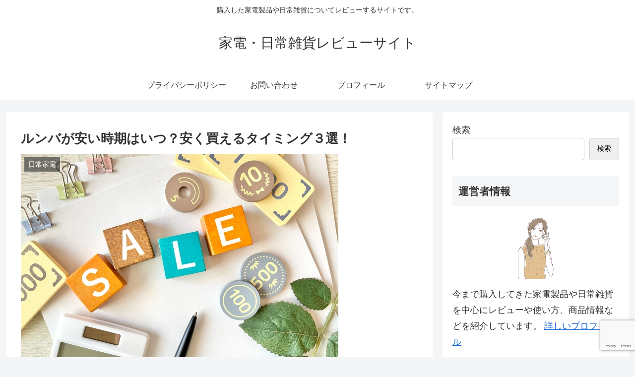

--- FILE ---
content_type: text/html; charset=utf-8
request_url: https://www.google.com/recaptcha/api2/anchor?ar=1&k=6Lc9HsIdAAAAACShKf59tmYpaMV-gUm1a2V8f6F9&co=aHR0cHM6Ly93b29uaG90ZWxyb3R0ZXJkYW0uY29tOjQ0Mw..&hl=en&v=PoyoqOPhxBO7pBk68S4YbpHZ&size=invisible&anchor-ms=20000&execute-ms=30000&cb=e9q9kfh4eumj
body_size: 48799
content:
<!DOCTYPE HTML><html dir="ltr" lang="en"><head><meta http-equiv="Content-Type" content="text/html; charset=UTF-8">
<meta http-equiv="X-UA-Compatible" content="IE=edge">
<title>reCAPTCHA</title>
<style type="text/css">
/* cyrillic-ext */
@font-face {
  font-family: 'Roboto';
  font-style: normal;
  font-weight: 400;
  font-stretch: 100%;
  src: url(//fonts.gstatic.com/s/roboto/v48/KFO7CnqEu92Fr1ME7kSn66aGLdTylUAMa3GUBHMdazTgWw.woff2) format('woff2');
  unicode-range: U+0460-052F, U+1C80-1C8A, U+20B4, U+2DE0-2DFF, U+A640-A69F, U+FE2E-FE2F;
}
/* cyrillic */
@font-face {
  font-family: 'Roboto';
  font-style: normal;
  font-weight: 400;
  font-stretch: 100%;
  src: url(//fonts.gstatic.com/s/roboto/v48/KFO7CnqEu92Fr1ME7kSn66aGLdTylUAMa3iUBHMdazTgWw.woff2) format('woff2');
  unicode-range: U+0301, U+0400-045F, U+0490-0491, U+04B0-04B1, U+2116;
}
/* greek-ext */
@font-face {
  font-family: 'Roboto';
  font-style: normal;
  font-weight: 400;
  font-stretch: 100%;
  src: url(//fonts.gstatic.com/s/roboto/v48/KFO7CnqEu92Fr1ME7kSn66aGLdTylUAMa3CUBHMdazTgWw.woff2) format('woff2');
  unicode-range: U+1F00-1FFF;
}
/* greek */
@font-face {
  font-family: 'Roboto';
  font-style: normal;
  font-weight: 400;
  font-stretch: 100%;
  src: url(//fonts.gstatic.com/s/roboto/v48/KFO7CnqEu92Fr1ME7kSn66aGLdTylUAMa3-UBHMdazTgWw.woff2) format('woff2');
  unicode-range: U+0370-0377, U+037A-037F, U+0384-038A, U+038C, U+038E-03A1, U+03A3-03FF;
}
/* math */
@font-face {
  font-family: 'Roboto';
  font-style: normal;
  font-weight: 400;
  font-stretch: 100%;
  src: url(//fonts.gstatic.com/s/roboto/v48/KFO7CnqEu92Fr1ME7kSn66aGLdTylUAMawCUBHMdazTgWw.woff2) format('woff2');
  unicode-range: U+0302-0303, U+0305, U+0307-0308, U+0310, U+0312, U+0315, U+031A, U+0326-0327, U+032C, U+032F-0330, U+0332-0333, U+0338, U+033A, U+0346, U+034D, U+0391-03A1, U+03A3-03A9, U+03B1-03C9, U+03D1, U+03D5-03D6, U+03F0-03F1, U+03F4-03F5, U+2016-2017, U+2034-2038, U+203C, U+2040, U+2043, U+2047, U+2050, U+2057, U+205F, U+2070-2071, U+2074-208E, U+2090-209C, U+20D0-20DC, U+20E1, U+20E5-20EF, U+2100-2112, U+2114-2115, U+2117-2121, U+2123-214F, U+2190, U+2192, U+2194-21AE, U+21B0-21E5, U+21F1-21F2, U+21F4-2211, U+2213-2214, U+2216-22FF, U+2308-230B, U+2310, U+2319, U+231C-2321, U+2336-237A, U+237C, U+2395, U+239B-23B7, U+23D0, U+23DC-23E1, U+2474-2475, U+25AF, U+25B3, U+25B7, U+25BD, U+25C1, U+25CA, U+25CC, U+25FB, U+266D-266F, U+27C0-27FF, U+2900-2AFF, U+2B0E-2B11, U+2B30-2B4C, U+2BFE, U+3030, U+FF5B, U+FF5D, U+1D400-1D7FF, U+1EE00-1EEFF;
}
/* symbols */
@font-face {
  font-family: 'Roboto';
  font-style: normal;
  font-weight: 400;
  font-stretch: 100%;
  src: url(//fonts.gstatic.com/s/roboto/v48/KFO7CnqEu92Fr1ME7kSn66aGLdTylUAMaxKUBHMdazTgWw.woff2) format('woff2');
  unicode-range: U+0001-000C, U+000E-001F, U+007F-009F, U+20DD-20E0, U+20E2-20E4, U+2150-218F, U+2190, U+2192, U+2194-2199, U+21AF, U+21E6-21F0, U+21F3, U+2218-2219, U+2299, U+22C4-22C6, U+2300-243F, U+2440-244A, U+2460-24FF, U+25A0-27BF, U+2800-28FF, U+2921-2922, U+2981, U+29BF, U+29EB, U+2B00-2BFF, U+4DC0-4DFF, U+FFF9-FFFB, U+10140-1018E, U+10190-1019C, U+101A0, U+101D0-101FD, U+102E0-102FB, U+10E60-10E7E, U+1D2C0-1D2D3, U+1D2E0-1D37F, U+1F000-1F0FF, U+1F100-1F1AD, U+1F1E6-1F1FF, U+1F30D-1F30F, U+1F315, U+1F31C, U+1F31E, U+1F320-1F32C, U+1F336, U+1F378, U+1F37D, U+1F382, U+1F393-1F39F, U+1F3A7-1F3A8, U+1F3AC-1F3AF, U+1F3C2, U+1F3C4-1F3C6, U+1F3CA-1F3CE, U+1F3D4-1F3E0, U+1F3ED, U+1F3F1-1F3F3, U+1F3F5-1F3F7, U+1F408, U+1F415, U+1F41F, U+1F426, U+1F43F, U+1F441-1F442, U+1F444, U+1F446-1F449, U+1F44C-1F44E, U+1F453, U+1F46A, U+1F47D, U+1F4A3, U+1F4B0, U+1F4B3, U+1F4B9, U+1F4BB, U+1F4BF, U+1F4C8-1F4CB, U+1F4D6, U+1F4DA, U+1F4DF, U+1F4E3-1F4E6, U+1F4EA-1F4ED, U+1F4F7, U+1F4F9-1F4FB, U+1F4FD-1F4FE, U+1F503, U+1F507-1F50B, U+1F50D, U+1F512-1F513, U+1F53E-1F54A, U+1F54F-1F5FA, U+1F610, U+1F650-1F67F, U+1F687, U+1F68D, U+1F691, U+1F694, U+1F698, U+1F6AD, U+1F6B2, U+1F6B9-1F6BA, U+1F6BC, U+1F6C6-1F6CF, U+1F6D3-1F6D7, U+1F6E0-1F6EA, U+1F6F0-1F6F3, U+1F6F7-1F6FC, U+1F700-1F7FF, U+1F800-1F80B, U+1F810-1F847, U+1F850-1F859, U+1F860-1F887, U+1F890-1F8AD, U+1F8B0-1F8BB, U+1F8C0-1F8C1, U+1F900-1F90B, U+1F93B, U+1F946, U+1F984, U+1F996, U+1F9E9, U+1FA00-1FA6F, U+1FA70-1FA7C, U+1FA80-1FA89, U+1FA8F-1FAC6, U+1FACE-1FADC, U+1FADF-1FAE9, U+1FAF0-1FAF8, U+1FB00-1FBFF;
}
/* vietnamese */
@font-face {
  font-family: 'Roboto';
  font-style: normal;
  font-weight: 400;
  font-stretch: 100%;
  src: url(//fonts.gstatic.com/s/roboto/v48/KFO7CnqEu92Fr1ME7kSn66aGLdTylUAMa3OUBHMdazTgWw.woff2) format('woff2');
  unicode-range: U+0102-0103, U+0110-0111, U+0128-0129, U+0168-0169, U+01A0-01A1, U+01AF-01B0, U+0300-0301, U+0303-0304, U+0308-0309, U+0323, U+0329, U+1EA0-1EF9, U+20AB;
}
/* latin-ext */
@font-face {
  font-family: 'Roboto';
  font-style: normal;
  font-weight: 400;
  font-stretch: 100%;
  src: url(//fonts.gstatic.com/s/roboto/v48/KFO7CnqEu92Fr1ME7kSn66aGLdTylUAMa3KUBHMdazTgWw.woff2) format('woff2');
  unicode-range: U+0100-02BA, U+02BD-02C5, U+02C7-02CC, U+02CE-02D7, U+02DD-02FF, U+0304, U+0308, U+0329, U+1D00-1DBF, U+1E00-1E9F, U+1EF2-1EFF, U+2020, U+20A0-20AB, U+20AD-20C0, U+2113, U+2C60-2C7F, U+A720-A7FF;
}
/* latin */
@font-face {
  font-family: 'Roboto';
  font-style: normal;
  font-weight: 400;
  font-stretch: 100%;
  src: url(//fonts.gstatic.com/s/roboto/v48/KFO7CnqEu92Fr1ME7kSn66aGLdTylUAMa3yUBHMdazQ.woff2) format('woff2');
  unicode-range: U+0000-00FF, U+0131, U+0152-0153, U+02BB-02BC, U+02C6, U+02DA, U+02DC, U+0304, U+0308, U+0329, U+2000-206F, U+20AC, U+2122, U+2191, U+2193, U+2212, U+2215, U+FEFF, U+FFFD;
}
/* cyrillic-ext */
@font-face {
  font-family: 'Roboto';
  font-style: normal;
  font-weight: 500;
  font-stretch: 100%;
  src: url(//fonts.gstatic.com/s/roboto/v48/KFO7CnqEu92Fr1ME7kSn66aGLdTylUAMa3GUBHMdazTgWw.woff2) format('woff2');
  unicode-range: U+0460-052F, U+1C80-1C8A, U+20B4, U+2DE0-2DFF, U+A640-A69F, U+FE2E-FE2F;
}
/* cyrillic */
@font-face {
  font-family: 'Roboto';
  font-style: normal;
  font-weight: 500;
  font-stretch: 100%;
  src: url(//fonts.gstatic.com/s/roboto/v48/KFO7CnqEu92Fr1ME7kSn66aGLdTylUAMa3iUBHMdazTgWw.woff2) format('woff2');
  unicode-range: U+0301, U+0400-045F, U+0490-0491, U+04B0-04B1, U+2116;
}
/* greek-ext */
@font-face {
  font-family: 'Roboto';
  font-style: normal;
  font-weight: 500;
  font-stretch: 100%;
  src: url(//fonts.gstatic.com/s/roboto/v48/KFO7CnqEu92Fr1ME7kSn66aGLdTylUAMa3CUBHMdazTgWw.woff2) format('woff2');
  unicode-range: U+1F00-1FFF;
}
/* greek */
@font-face {
  font-family: 'Roboto';
  font-style: normal;
  font-weight: 500;
  font-stretch: 100%;
  src: url(//fonts.gstatic.com/s/roboto/v48/KFO7CnqEu92Fr1ME7kSn66aGLdTylUAMa3-UBHMdazTgWw.woff2) format('woff2');
  unicode-range: U+0370-0377, U+037A-037F, U+0384-038A, U+038C, U+038E-03A1, U+03A3-03FF;
}
/* math */
@font-face {
  font-family: 'Roboto';
  font-style: normal;
  font-weight: 500;
  font-stretch: 100%;
  src: url(//fonts.gstatic.com/s/roboto/v48/KFO7CnqEu92Fr1ME7kSn66aGLdTylUAMawCUBHMdazTgWw.woff2) format('woff2');
  unicode-range: U+0302-0303, U+0305, U+0307-0308, U+0310, U+0312, U+0315, U+031A, U+0326-0327, U+032C, U+032F-0330, U+0332-0333, U+0338, U+033A, U+0346, U+034D, U+0391-03A1, U+03A3-03A9, U+03B1-03C9, U+03D1, U+03D5-03D6, U+03F0-03F1, U+03F4-03F5, U+2016-2017, U+2034-2038, U+203C, U+2040, U+2043, U+2047, U+2050, U+2057, U+205F, U+2070-2071, U+2074-208E, U+2090-209C, U+20D0-20DC, U+20E1, U+20E5-20EF, U+2100-2112, U+2114-2115, U+2117-2121, U+2123-214F, U+2190, U+2192, U+2194-21AE, U+21B0-21E5, U+21F1-21F2, U+21F4-2211, U+2213-2214, U+2216-22FF, U+2308-230B, U+2310, U+2319, U+231C-2321, U+2336-237A, U+237C, U+2395, U+239B-23B7, U+23D0, U+23DC-23E1, U+2474-2475, U+25AF, U+25B3, U+25B7, U+25BD, U+25C1, U+25CA, U+25CC, U+25FB, U+266D-266F, U+27C0-27FF, U+2900-2AFF, U+2B0E-2B11, U+2B30-2B4C, U+2BFE, U+3030, U+FF5B, U+FF5D, U+1D400-1D7FF, U+1EE00-1EEFF;
}
/* symbols */
@font-face {
  font-family: 'Roboto';
  font-style: normal;
  font-weight: 500;
  font-stretch: 100%;
  src: url(//fonts.gstatic.com/s/roboto/v48/KFO7CnqEu92Fr1ME7kSn66aGLdTylUAMaxKUBHMdazTgWw.woff2) format('woff2');
  unicode-range: U+0001-000C, U+000E-001F, U+007F-009F, U+20DD-20E0, U+20E2-20E4, U+2150-218F, U+2190, U+2192, U+2194-2199, U+21AF, U+21E6-21F0, U+21F3, U+2218-2219, U+2299, U+22C4-22C6, U+2300-243F, U+2440-244A, U+2460-24FF, U+25A0-27BF, U+2800-28FF, U+2921-2922, U+2981, U+29BF, U+29EB, U+2B00-2BFF, U+4DC0-4DFF, U+FFF9-FFFB, U+10140-1018E, U+10190-1019C, U+101A0, U+101D0-101FD, U+102E0-102FB, U+10E60-10E7E, U+1D2C0-1D2D3, U+1D2E0-1D37F, U+1F000-1F0FF, U+1F100-1F1AD, U+1F1E6-1F1FF, U+1F30D-1F30F, U+1F315, U+1F31C, U+1F31E, U+1F320-1F32C, U+1F336, U+1F378, U+1F37D, U+1F382, U+1F393-1F39F, U+1F3A7-1F3A8, U+1F3AC-1F3AF, U+1F3C2, U+1F3C4-1F3C6, U+1F3CA-1F3CE, U+1F3D4-1F3E0, U+1F3ED, U+1F3F1-1F3F3, U+1F3F5-1F3F7, U+1F408, U+1F415, U+1F41F, U+1F426, U+1F43F, U+1F441-1F442, U+1F444, U+1F446-1F449, U+1F44C-1F44E, U+1F453, U+1F46A, U+1F47D, U+1F4A3, U+1F4B0, U+1F4B3, U+1F4B9, U+1F4BB, U+1F4BF, U+1F4C8-1F4CB, U+1F4D6, U+1F4DA, U+1F4DF, U+1F4E3-1F4E6, U+1F4EA-1F4ED, U+1F4F7, U+1F4F9-1F4FB, U+1F4FD-1F4FE, U+1F503, U+1F507-1F50B, U+1F50D, U+1F512-1F513, U+1F53E-1F54A, U+1F54F-1F5FA, U+1F610, U+1F650-1F67F, U+1F687, U+1F68D, U+1F691, U+1F694, U+1F698, U+1F6AD, U+1F6B2, U+1F6B9-1F6BA, U+1F6BC, U+1F6C6-1F6CF, U+1F6D3-1F6D7, U+1F6E0-1F6EA, U+1F6F0-1F6F3, U+1F6F7-1F6FC, U+1F700-1F7FF, U+1F800-1F80B, U+1F810-1F847, U+1F850-1F859, U+1F860-1F887, U+1F890-1F8AD, U+1F8B0-1F8BB, U+1F8C0-1F8C1, U+1F900-1F90B, U+1F93B, U+1F946, U+1F984, U+1F996, U+1F9E9, U+1FA00-1FA6F, U+1FA70-1FA7C, U+1FA80-1FA89, U+1FA8F-1FAC6, U+1FACE-1FADC, U+1FADF-1FAE9, U+1FAF0-1FAF8, U+1FB00-1FBFF;
}
/* vietnamese */
@font-face {
  font-family: 'Roboto';
  font-style: normal;
  font-weight: 500;
  font-stretch: 100%;
  src: url(//fonts.gstatic.com/s/roboto/v48/KFO7CnqEu92Fr1ME7kSn66aGLdTylUAMa3OUBHMdazTgWw.woff2) format('woff2');
  unicode-range: U+0102-0103, U+0110-0111, U+0128-0129, U+0168-0169, U+01A0-01A1, U+01AF-01B0, U+0300-0301, U+0303-0304, U+0308-0309, U+0323, U+0329, U+1EA0-1EF9, U+20AB;
}
/* latin-ext */
@font-face {
  font-family: 'Roboto';
  font-style: normal;
  font-weight: 500;
  font-stretch: 100%;
  src: url(//fonts.gstatic.com/s/roboto/v48/KFO7CnqEu92Fr1ME7kSn66aGLdTylUAMa3KUBHMdazTgWw.woff2) format('woff2');
  unicode-range: U+0100-02BA, U+02BD-02C5, U+02C7-02CC, U+02CE-02D7, U+02DD-02FF, U+0304, U+0308, U+0329, U+1D00-1DBF, U+1E00-1E9F, U+1EF2-1EFF, U+2020, U+20A0-20AB, U+20AD-20C0, U+2113, U+2C60-2C7F, U+A720-A7FF;
}
/* latin */
@font-face {
  font-family: 'Roboto';
  font-style: normal;
  font-weight: 500;
  font-stretch: 100%;
  src: url(//fonts.gstatic.com/s/roboto/v48/KFO7CnqEu92Fr1ME7kSn66aGLdTylUAMa3yUBHMdazQ.woff2) format('woff2');
  unicode-range: U+0000-00FF, U+0131, U+0152-0153, U+02BB-02BC, U+02C6, U+02DA, U+02DC, U+0304, U+0308, U+0329, U+2000-206F, U+20AC, U+2122, U+2191, U+2193, U+2212, U+2215, U+FEFF, U+FFFD;
}
/* cyrillic-ext */
@font-face {
  font-family: 'Roboto';
  font-style: normal;
  font-weight: 900;
  font-stretch: 100%;
  src: url(//fonts.gstatic.com/s/roboto/v48/KFO7CnqEu92Fr1ME7kSn66aGLdTylUAMa3GUBHMdazTgWw.woff2) format('woff2');
  unicode-range: U+0460-052F, U+1C80-1C8A, U+20B4, U+2DE0-2DFF, U+A640-A69F, U+FE2E-FE2F;
}
/* cyrillic */
@font-face {
  font-family: 'Roboto';
  font-style: normal;
  font-weight: 900;
  font-stretch: 100%;
  src: url(//fonts.gstatic.com/s/roboto/v48/KFO7CnqEu92Fr1ME7kSn66aGLdTylUAMa3iUBHMdazTgWw.woff2) format('woff2');
  unicode-range: U+0301, U+0400-045F, U+0490-0491, U+04B0-04B1, U+2116;
}
/* greek-ext */
@font-face {
  font-family: 'Roboto';
  font-style: normal;
  font-weight: 900;
  font-stretch: 100%;
  src: url(//fonts.gstatic.com/s/roboto/v48/KFO7CnqEu92Fr1ME7kSn66aGLdTylUAMa3CUBHMdazTgWw.woff2) format('woff2');
  unicode-range: U+1F00-1FFF;
}
/* greek */
@font-face {
  font-family: 'Roboto';
  font-style: normal;
  font-weight: 900;
  font-stretch: 100%;
  src: url(//fonts.gstatic.com/s/roboto/v48/KFO7CnqEu92Fr1ME7kSn66aGLdTylUAMa3-UBHMdazTgWw.woff2) format('woff2');
  unicode-range: U+0370-0377, U+037A-037F, U+0384-038A, U+038C, U+038E-03A1, U+03A3-03FF;
}
/* math */
@font-face {
  font-family: 'Roboto';
  font-style: normal;
  font-weight: 900;
  font-stretch: 100%;
  src: url(//fonts.gstatic.com/s/roboto/v48/KFO7CnqEu92Fr1ME7kSn66aGLdTylUAMawCUBHMdazTgWw.woff2) format('woff2');
  unicode-range: U+0302-0303, U+0305, U+0307-0308, U+0310, U+0312, U+0315, U+031A, U+0326-0327, U+032C, U+032F-0330, U+0332-0333, U+0338, U+033A, U+0346, U+034D, U+0391-03A1, U+03A3-03A9, U+03B1-03C9, U+03D1, U+03D5-03D6, U+03F0-03F1, U+03F4-03F5, U+2016-2017, U+2034-2038, U+203C, U+2040, U+2043, U+2047, U+2050, U+2057, U+205F, U+2070-2071, U+2074-208E, U+2090-209C, U+20D0-20DC, U+20E1, U+20E5-20EF, U+2100-2112, U+2114-2115, U+2117-2121, U+2123-214F, U+2190, U+2192, U+2194-21AE, U+21B0-21E5, U+21F1-21F2, U+21F4-2211, U+2213-2214, U+2216-22FF, U+2308-230B, U+2310, U+2319, U+231C-2321, U+2336-237A, U+237C, U+2395, U+239B-23B7, U+23D0, U+23DC-23E1, U+2474-2475, U+25AF, U+25B3, U+25B7, U+25BD, U+25C1, U+25CA, U+25CC, U+25FB, U+266D-266F, U+27C0-27FF, U+2900-2AFF, U+2B0E-2B11, U+2B30-2B4C, U+2BFE, U+3030, U+FF5B, U+FF5D, U+1D400-1D7FF, U+1EE00-1EEFF;
}
/* symbols */
@font-face {
  font-family: 'Roboto';
  font-style: normal;
  font-weight: 900;
  font-stretch: 100%;
  src: url(//fonts.gstatic.com/s/roboto/v48/KFO7CnqEu92Fr1ME7kSn66aGLdTylUAMaxKUBHMdazTgWw.woff2) format('woff2');
  unicode-range: U+0001-000C, U+000E-001F, U+007F-009F, U+20DD-20E0, U+20E2-20E4, U+2150-218F, U+2190, U+2192, U+2194-2199, U+21AF, U+21E6-21F0, U+21F3, U+2218-2219, U+2299, U+22C4-22C6, U+2300-243F, U+2440-244A, U+2460-24FF, U+25A0-27BF, U+2800-28FF, U+2921-2922, U+2981, U+29BF, U+29EB, U+2B00-2BFF, U+4DC0-4DFF, U+FFF9-FFFB, U+10140-1018E, U+10190-1019C, U+101A0, U+101D0-101FD, U+102E0-102FB, U+10E60-10E7E, U+1D2C0-1D2D3, U+1D2E0-1D37F, U+1F000-1F0FF, U+1F100-1F1AD, U+1F1E6-1F1FF, U+1F30D-1F30F, U+1F315, U+1F31C, U+1F31E, U+1F320-1F32C, U+1F336, U+1F378, U+1F37D, U+1F382, U+1F393-1F39F, U+1F3A7-1F3A8, U+1F3AC-1F3AF, U+1F3C2, U+1F3C4-1F3C6, U+1F3CA-1F3CE, U+1F3D4-1F3E0, U+1F3ED, U+1F3F1-1F3F3, U+1F3F5-1F3F7, U+1F408, U+1F415, U+1F41F, U+1F426, U+1F43F, U+1F441-1F442, U+1F444, U+1F446-1F449, U+1F44C-1F44E, U+1F453, U+1F46A, U+1F47D, U+1F4A3, U+1F4B0, U+1F4B3, U+1F4B9, U+1F4BB, U+1F4BF, U+1F4C8-1F4CB, U+1F4D6, U+1F4DA, U+1F4DF, U+1F4E3-1F4E6, U+1F4EA-1F4ED, U+1F4F7, U+1F4F9-1F4FB, U+1F4FD-1F4FE, U+1F503, U+1F507-1F50B, U+1F50D, U+1F512-1F513, U+1F53E-1F54A, U+1F54F-1F5FA, U+1F610, U+1F650-1F67F, U+1F687, U+1F68D, U+1F691, U+1F694, U+1F698, U+1F6AD, U+1F6B2, U+1F6B9-1F6BA, U+1F6BC, U+1F6C6-1F6CF, U+1F6D3-1F6D7, U+1F6E0-1F6EA, U+1F6F0-1F6F3, U+1F6F7-1F6FC, U+1F700-1F7FF, U+1F800-1F80B, U+1F810-1F847, U+1F850-1F859, U+1F860-1F887, U+1F890-1F8AD, U+1F8B0-1F8BB, U+1F8C0-1F8C1, U+1F900-1F90B, U+1F93B, U+1F946, U+1F984, U+1F996, U+1F9E9, U+1FA00-1FA6F, U+1FA70-1FA7C, U+1FA80-1FA89, U+1FA8F-1FAC6, U+1FACE-1FADC, U+1FADF-1FAE9, U+1FAF0-1FAF8, U+1FB00-1FBFF;
}
/* vietnamese */
@font-face {
  font-family: 'Roboto';
  font-style: normal;
  font-weight: 900;
  font-stretch: 100%;
  src: url(//fonts.gstatic.com/s/roboto/v48/KFO7CnqEu92Fr1ME7kSn66aGLdTylUAMa3OUBHMdazTgWw.woff2) format('woff2');
  unicode-range: U+0102-0103, U+0110-0111, U+0128-0129, U+0168-0169, U+01A0-01A1, U+01AF-01B0, U+0300-0301, U+0303-0304, U+0308-0309, U+0323, U+0329, U+1EA0-1EF9, U+20AB;
}
/* latin-ext */
@font-face {
  font-family: 'Roboto';
  font-style: normal;
  font-weight: 900;
  font-stretch: 100%;
  src: url(//fonts.gstatic.com/s/roboto/v48/KFO7CnqEu92Fr1ME7kSn66aGLdTylUAMa3KUBHMdazTgWw.woff2) format('woff2');
  unicode-range: U+0100-02BA, U+02BD-02C5, U+02C7-02CC, U+02CE-02D7, U+02DD-02FF, U+0304, U+0308, U+0329, U+1D00-1DBF, U+1E00-1E9F, U+1EF2-1EFF, U+2020, U+20A0-20AB, U+20AD-20C0, U+2113, U+2C60-2C7F, U+A720-A7FF;
}
/* latin */
@font-face {
  font-family: 'Roboto';
  font-style: normal;
  font-weight: 900;
  font-stretch: 100%;
  src: url(//fonts.gstatic.com/s/roboto/v48/KFO7CnqEu92Fr1ME7kSn66aGLdTylUAMa3yUBHMdazQ.woff2) format('woff2');
  unicode-range: U+0000-00FF, U+0131, U+0152-0153, U+02BB-02BC, U+02C6, U+02DA, U+02DC, U+0304, U+0308, U+0329, U+2000-206F, U+20AC, U+2122, U+2191, U+2193, U+2212, U+2215, U+FEFF, U+FFFD;
}

</style>
<link rel="stylesheet" type="text/css" href="https://www.gstatic.com/recaptcha/releases/PoyoqOPhxBO7pBk68S4YbpHZ/styles__ltr.css">
<script nonce="fK1WfSzogdmM-sWlhZXPEQ" type="text/javascript">window['__recaptcha_api'] = 'https://www.google.com/recaptcha/api2/';</script>
<script type="text/javascript" src="https://www.gstatic.com/recaptcha/releases/PoyoqOPhxBO7pBk68S4YbpHZ/recaptcha__en.js" nonce="fK1WfSzogdmM-sWlhZXPEQ">
      
    </script></head>
<body><div id="rc-anchor-alert" class="rc-anchor-alert"></div>
<input type="hidden" id="recaptcha-token" value="[base64]">
<script type="text/javascript" nonce="fK1WfSzogdmM-sWlhZXPEQ">
      recaptcha.anchor.Main.init("[\x22ainput\x22,[\x22bgdata\x22,\x22\x22,\[base64]/[base64]/[base64]/ZyhXLGgpOnEoW04sMjEsbF0sVywwKSxoKSxmYWxzZSxmYWxzZSl9Y2F0Y2goayl7RygzNTgsVyk/[base64]/[base64]/[base64]/[base64]/[base64]/[base64]/[base64]/bmV3IEJbT10oRFswXSk6dz09Mj9uZXcgQltPXShEWzBdLERbMV0pOnc9PTM/bmV3IEJbT10oRFswXSxEWzFdLERbMl0pOnc9PTQ/[base64]/[base64]/[base64]/[base64]/[base64]\\u003d\x22,\[base64]\\u003d\\u003d\x22,\x22K8ONZiwwWwXDk8KJwpPCgn/Ct8Otw4ZRKcK6PMKswrAtw63DisK9VsKXw6spw40Gw5h0YmTDrgVEwo4Aw6Axwq/DusOuP8O8wpHDqjQ9w6AcQsOiTFjCiw1Gw4UjOEtQw4XCtFNddMK5ZsOdV8K3AcKoQF7CpgHDksOeE8K2DhXCoVfDocKpG8Oww5NKUcKmU8KNw5fCtsOUwo4faMOkwrnDrS/CjMO7wqnDqsOCJEQSCRzDm3DDsTYDN8KKBgPDpsKVw68fDhcdwpfCmcKEZTrCtUZDw6XCsShYesKVX8OYw4BzwqJJQAUEwpfCrhHCvsKFCFcwYBU4MH/CpMOEbybDlQPCvVsyfcOww4vCi8KVBgRqwpcrwr/CpQgFYU7Cji0Fwo9fwol5eGgvKcO+wonCncKJwpNHw4DDtcKCIiPCocOtwrBWwoTCn0nCvcOfFhXCt8Kvw7Ncw5ICwprCgcKKwp8Vw53Cil3DqMOawqNxOCTCpMKFb1HDkkA/VVPCqMO6DsKWWsOtw51rGsKWw5dcW2dIDzLCoSQ4ABhhw4dCXG4BTDQhEHo1w7kyw68Bwr4awqrCsBMIw5Ytw6JJX8OBw7oHEsKXFsOSw455w6ZRe1pwwoxwAMKqw756w7XDp3V+w61IfMKocjttwoDCvsOWQ8OFwqwFFBoLN8KtLV/DszVjwrrDksOWKXjCvCDCp8ObOcKkSMKpTMOowpjCjWA5wrsQwpvDoG7CksOqO8O2wpzDvcOfw4IGwqdcw5ozPTfCosK6AcKqD8ODfG7DnVfDrMKrw5HDv2c7wolRw5nDt8O+wqZFwr/CpMKMVsKrQcKvN8KvUH3DomdnwobDgGVRWQ7Cu8O2VkdnIMOPHcKGw7FhSE/DjcKiAMOJbDnDgnHCl8Kdw5PCunhxwpoiwoFQw5HDjDPCpMKTHQ4qwpIwwrzDm8KSwrjCkcOowotwwrDDgsKww53Dk8Kmwo/DjAHCh05OOzgAwoHDg8OLw4s2UFQaZgbDjBwaJcK/w6QGw4TDksKgw6nDucOyw5wNw5cPKsORwpEWw61/PcOkwpnCvmfCmcO/w4fDtsOPL8KxbMOfwqRXPsOHUcOJT3XCtMKGw7XDrBPCmsKOwoMpwq/CvcKbwrjCsWp6wo7Dg8OZFMO+bMOvKcOpHcOgw6FywonCmsOMw4zCmcOew5HDsMORd8Kpw6gJw4h+EsKTw7UhwrjDmBoPY1QXw7BXwrRsAjdNXcOMwr/Ct8K9w7rCiATDnwwBOsOGd8O+XsOqw73CjcONTRnDjFdLNQ7Dl8OyP8OWC34LUMOhBVjDpcOOG8KwwpzChsOyO8K2w6zDuWrDrgLCqEvCgcO5w5fDmMKEPXccOGVSFzLCsMOew7XCpMKKwrjDu8OkesKpGRFsHX0/wpI5d8OKLAPDo8Kiwpc1w4/[base64]/DqcOQwqbCigzDiHXDocOtwrJQF8Orw7how7rDqFVTwrkJHhjDhAfDn8KnwrpyP1fCrzTChMK/Tk7Dm28kKUEAwo0aL8K2w7/Co8O2QMKCBhx0ZBt7wrZzw6TCp8ODCl12c8K6w6Efw40OWU8xJi7DucKLblA0Th3CncK0w4LDvgjChMOVUUN2IRHCrsOLAR7DosO9w4rDpFvDij51I8Kjw5RNwpXDlSomw7HDtHBJcsOsw71Dwr5cw7FZSsKGNsKCWcO0S8Okw7kPwoIxwpIFccK/Y8OtCsKUwp3CpcKmwoHCoxhHw7zCrUE2McKzZ8KYfMOVUMOgCDpDfsOOw43Dr8O8wpLCmsKROXRULMKRXHkOwoPDlMK0wqHCrMKpB8OVFQ9KUQsoaEdhZsOfCsK1wqfCmMOMwogvw5DCqsOBw71mf8OyXcONfMO9w548w53CrMOIwqbDiMOMwrwEHW/[base64]/DiMKTwovDqhXDpGTChnbCtMKQw6spMBvDgyzCoj7CjMK0NMOdw4ddwoMUcsKTVm9Zw750e3JvwofCocORBsKKJyzDq0fCuMOlwpbCvxBiwojDtVnDkVAFCyLDsUUaLSHCp8OgJ8OLw6Q/w70lw5MqQRB7IUXCgcK0w63Ckl9xw5HChATDtCbDlMKZw587CWECT8K5w73Ds8K3BsO0w5pGwpsYw6R0OMKWwplKw7U5w5hlKsOFMCVfY8KCw68dwpjDh8OqwpM/[base64]/CssOHLA7DrnrDlsK/w60EwpDDsSN+wrbDisOJXcOYQlcWQWMMw41nZcKvwozDoFBtJ8Kowp4Nw7p/ICnChwBkKn9iQBTCq3t5WT/DlSjDvFpZw7LDpUhmwpLCk8KeSXdhwrzCvsOyw7FQw7Bbw5ZdfMOSwrzCogHDhHnChiIew4DDkznDgsKewp8awoIQRMKkwoDCkMOnwrNVw6s/w5/Dpi3ClD1mZmzDjMOQwoTCgsOGMcOWw77CoUjDucOdM8OfR3V8w4DClcKGYmEPY8OBbzsdw6gTwrQpwoo0YsO6DFbCvMKDw7IYbsKBahFQw68/wpPCrQwSZMOmPhfCp8OHNwfDgsOWSURjw6AQwr8FU8K1w57CnsOFGsO4SC8Iw5LDnMOAw7ADE8OQwpE+w4TDiwV7UMOzZTDDg8OVeVfDhHnCmgXCusOsw6nCtsOsCRrCjMOoegxDw4ggJhJOw5ULYU7CmDLDjDoKNMORUsORw6DDg0PDpMO2w4/DrljDtSzDqwfCl8Oqw7NywrNFG0gKMsK2wr/CsTLCkcOJwoTCtiBLEVRVVDvDnkZdw5nDtzJdwpNyGXvChsKyw4PDlMOgTWDCnw3CgcK7F8O8JDgpwojDr8OcwqzCg3EWLcOlLcOUwovCozHChhnDhH7DmmHCvgVDJMK0GHBhESgzw4pjeMKWw4t/U8KHQxQiMELDsADChsKSPgfDtiggPsK5CXPDs8OfBTLDqMOLbcOkMRoCw5bDpsOaUSLCp8KwW03DlwERwoRJw6BDw4UFwqYHwowieVjDuW/[base64]/DmRnCtcOtAkbDpDXDoy/CpkxKTnw8BRksw7VaL8Kwc8Khw6ZibzXCg8OOw7nDkznCucONUyNjDzvDj8K9wpgww7o/[base64]/[base64]/[base64]/DsMKBwrAaFcOLw6bDn3bCrQ7CgR5/[base64]/CocOjw7zDjQnClcKfwqQtwpPCs1bDr8OJw73DtMOfwpjCnMOZVMKeMcOAeVl1wocMw4V/FFDCkA3Cv2DCvMOvw6cEYsKvCWETwq8RAcOLPCsFw4TDmsKgw4zCtsKpw7YvbcOmwpvDjyrDgsOzQMOsdR3DpcOWVxTChsKew4F4wq/Ck8OdwrIDLyPCkcKaZgcaw6bCgDRcw4zDuSR7UCwBw6lVwqN6dcOdA0/[base64]/DkhZ7cMKMwp/ClcKew5XCjyAgw5PDp8OcaT/CqMO4w7TDsMOnVhcSwrHClA4+GlkSwoPDrMOewpXCgkNIMXDClRrDjcODEsKLGHJRw53DtMKnKsKAwpRrw5pIw67CqWLCjXg7EVzDhsOEUcKvw5x0w7vDm2HCmXsfw5fCvlzDosOULH42RVFqbxvDi3tbw63DkmvDlsK9w6/Dtg7Ch8OIYMKuw5jDmMOUOsOUGxDDizIgWcOlWxPDocONEMOfP8KrwpzCm8K5wrFTwpzCnEzDhSlnIihyVUjCknfDmcOOBMOIw4/DlcOjwrDDlcOZw4ZuV2xINDwIG0o5TMKHwqrCgw3Cnl4uwpNWw67Dt8KPw7kUw5/[base64]/Dp8O6ISHDrsKwDcOuNsOLwrBtLsKLbFgYw6/[base64]/V8KYwrJWasOLOzNCfkIFCMK6woLCqD4QOsK1woJ9SMO2I8KcwpPDoytxw4jCisK8w5BewogLRcOPwq/CnA3DncKEwpDDl8OLZcKjTTXDqQvCmzHDqcKewoLDqcOdw6NTw6EWw53DsEPCqsKhw7XCoEjCvMO/I1Asw4Qew646CsKuwpoMIcKfw5DDonfDoVfDvGs+w6N5w43Dky7DmsOXU8O5wqnCkcKRw6wUKwLDgy1awpxswowDwp01w6ksPMKXDkbCgMO0w5nDr8K9UGZZw6dARzdTw5TDg3vCgFIyW8OxEm7CuW7Ds8KHw43DlTIcwpPCg8Krw4J3esK/[base64]/[base64]/Cp8OQw43Dr8Ksw5h+w7YpwpNUw4xBw4rCjHpgw7J1Lx7CusO0c8O6wrlnw4nDqhZVw6FNw4nDvl/[base64]/DsMK1BsKmVyzDmmA1w73Dp8OtQsO9w4vDr1XCucKQERDCvWRZw7xbwppGwot7XsONAWwCUTsEw5cCNTzCr8KeW8KEwpPDt8KdwqJ9QAPDlkDDoX9eVlPDq8OmGMKhwqp2esOoMcOJa8K+woBZeQIMej/CkcKdw5MWwrnCmMOUwqARwqk5w6pfBcOgw5FvBsKlw6wVF0zDhT5IIhjCtUDCgwgpwqzCjjbDh8OJw5/CohlNVcKAejAMaMOiBsO/wpXDo8O1w7QCw5jCuMOQUBTDvE5gwoPDjXsnf8K9woZXwqTCuTnCpltcagQ5w7/DpMOHw71pwrUOwpPDmMKQNDfDscKawpAnwog1OMOaaAHCssKow6TCs8O3wrvDslFWw7XDnkQxwr0WASHCr8O0I3BCXX8FHcOZVMOQNUZHO8Kcw5TDumZwwpI6PBTDlGZyw4rCqVzCn8OfcCs/w6rDhFt4wqvDuQ5FXyTDnlDCm0fCk8OJwr3CksOecXzClyTDmsOrXixNwo/Dn2lMwplhasKoPsOwGhF6wppmb8KaC3IgwrY5wrDDjMKlAsOWYj7CvgTCu3rDgUvDmcOEw4rDi8O7wrc/KcOVJHV4YgxUPjnCixzCngnClEbDjSQEBsKbFcKewq/Cg0PDo3/DkcK4RAfDrcKhCMOtwq/DqcKIf8OMCsKgw6MePEctwpbDsXjCsMKzw6HCkS/CnWvDpSpKw4HCqsOswoI1dsKJw6XCmS7DnMObEjnDtsO3wpAlWGxHIMOzYHdBw4heW8O9woDDvMK/[base64]/CkMKhYxBYwrLDusO8cgklAsO9LVYWwrNjw5F5NMOLw53CuwkowosoCnHDsHnDu8OMw5AvPcOsFMOLwoUjTjbDksK3woDDm8K9w6jCmsKLXzfDrMKgIcKKwpQ/[base64]/DhT3Dr3NGdTNZw7sQQFBnw5Ace8O8KsK+wrrDum/DgMKZwoTDmMKkwrN5bR7ClUZwwokLPcOCwoPCjnpgCUTCusK/G8OMOREzw6rCskjDp2t+wqMGw5zCt8OGRR1nJnh/[base64]/DuMKjT3tUwpweWAzCj3rDkjbCnMKwPwpswqzDo1bDrMOgw7fDgcKPdxYXMcOpwrvCnD7DgcKsLUF+w50Hw5LDl1rDoSU4IcOPw5zCgsOsFn7DmcK8YjnDoMOMSQXCh8OGRE/CgU4cCcKZRcOtwqTCisKxwrrCtVjDmcKGw598W8O6w5VvwrfCiSfClCHDnMKZOgjCpjTCjcOfKUDDgMOAw6vCuGtDOcOeUiTDpMKue8O0VMKzw6EewrBUwqvCgMOiwpzCjcK3w5kSwrLDisKqwrfDqXTCp0FSLHkRYR8Fw6hgJ8ONwplQwp7DkVJWBS/Ck3AKwqIxwrJmw7HDkCnChn84w6PCsWYewrbDnCXDiWRHwrYFw4ECw6hPfXzCpMO1ccOowoHCh8KbwqJbwqdmchQkeS1pRnfChxkSXcO+w6vDkS9/HkDDlCIgSsKFw7bDhsK3QcOIw6U4w5xywp3ChT4zw5MQCTVuXwF4N8O5JMOTwrY4woXCt8K3w6J7H8KjwrxrTcOswo4FOTgOwpx7w7jCv8ORLcOcw7TDhcOfw6TCicOLUlsMNX3CjzFcDcKOwofDiGTClCLDgkDDqMKwwo81e3/[base64]/[base64]/Ctld/HsObTxRtwqfDnmEkw78SVcKuwoTDnsOtAsO3w4XCgUjCvUt2w59HwqrDkMONwo9sPMK4w7bDgMOUwpEMK8K7dMO6Kl7CtTTCr8KEw6dURcOSO8KKw4gnb8Kkw7HCkX8Mw6/[base64]/I8ONCBTCpsOndMKqZ8K2N3jCrQbCi8K8Tn4/[base64]/[base64]/DjQjCjcKcSsOywpR3wpfCoFrClVjDo8K7BC7DqcOvRsKQwpjDpi5lfVvDvcKKPFrDvitEw6/CoMKvQ3LChMO0wqgWw7UieMKQd8KiZUrDm3rCpDZWw4JaMirCu8KXw7rDgsOlw5jCjsOJw4kTwodOwrvClcK5wrfCusO3woAIw5vDgRTChktDw5fDsMOzw5/DhMOxwqTDn8K9EE3CicKLYgkqNsKxa8KMIg7CvsKHw7scw5rCt8KXw4zDkh98FcKVWcKuw6/CtMKBDUrCjkZEw7HCpcKNwqTDh8KHwooiw5gAwoLDtcOkw5HDosKKLMKQRgXDscKXOcKNSE7DnsK/CAHCtcOLXErClcKqesO+R8OBwo9Zw6o/wpVQwprDoRzCocONasKSw7LDnwnDgjRkOQnCtEAeb2vDvzjCj23DtTLDmMKFw5Bvw5bCk8OAwq0Ew50IXlwGwo5wNMO0V8OoJsKjwoQDw6oLw5vCmQ3DmcKlQMK6wq3CmsOcw69BdW/CqWHCl8OwwrnDnSgfaT56wo90PsK+w7p/S8OfwqdKwp4JUsOcOTJCwpHCqMOAL8O7wrAXZgfDmjHCqBnComk5BiLDr33DrMOyQ2BYw5FKwp3CqW9TYWQydsKbRALCqMO5Z8OLw5FpW8Ofw60tw7/[base64]/[base64]/[base64]/DvEnDk3VCYxrCp8OmwrsgZTNXw7HDlXJ3wpLCp8KMBsOZwq4mwq13wrNTwpt1wpTDnEfDoAnDjBLDuQ/CsBtuEsOCB8Ktf0/Dsy/DvhUnZcK2w7TCh8KIw5A+RsOHB8OhwpXCtsKIKGvCsMOpwrYww5dow6jCs8OnQ0bCi8OiI8O0w4zChsK9wr8IwrASXTHDuMK4eFjDgjnCjVU/fBsvZMKRw4fDt3xvHAjDkcKiC8O8BsOjLjsYa0wSDi/ChDfDgsKWw5rDmcK0woRfw73CnTnCrR3Duz3CksOOwoPCvMOiwroswrUYOR1/NFJdw7TDvETCuQLDiTnClsKhFwxCDX5HwoQLwqt7XsKswoB4fFjCrsK7w5XCjsKmc8OHS8Kcw7PCicKYw4PDlRfCucKOw57CkMKSAnAowrzCg8OfwoLDlgxIw6/DtcK2w77Cl3ojwr4FPsKKDDrCiMKhwoI5XcK5fmjDiFAnFFpJO8KBw6RvcFDDo3nDgBViJA5URwrDlsKxwqfCvmrCqxoidyJSwpo6MFhrwq/[base64]/[base64]/[base64]/[base64]/[base64]/CvErCs8OHw7DDvUIZeMOrL3DCiDfDvMKMw55mwpTCt8Ozwp4yOG/DqCccwpsgGsOLaXRqYsK1wqNMcsOxwrHDpcOJMUbCjMKmw4HCpyjDjcKxw7/DosKcwpMcwrV6bmZEw7fCpAVebcK/w6HCkcKHeMO7w47DhsKlwqFwYmp/DsKFMsK3wpM9GcKVJ8OrLsKrw5fDnmLDmy/Dq8Kjw6nCk8KqwqchUsOcwrjCjlIkWWrCnAQEw5MPwqcewpvCpFbCucOgw7nDnA0Iwr/Cp8KmfjjCu8Oewo8HwpLCl2hGw7dsw48Jw7xXwozDhsOYAcK1wocew4kEOcK0XsKFczvCqiXDiMOWaMO9dsKUwpBRwq10FcO6wqc8wppJw6FrA8KQw6jClcO/WAomw78RwqnDrcOeP8O1w4bCk8KNwrtVwqDDiMOnw5zDhMOaLSJEwoFww6AmJh5Rw6JdLMOcMsOXwqdvwplbwpPCicKPwqd9NMK/wpfCi8K/[base64]/ClF/Dv8OdF8KdbAURVsOpwqPCtTTCi8KrcMKrwpDDp0nDjlp/ccKgGzPCgsKiwoZNwrTDpjDClUlmw7wkLRTDmsK1OMORw6HDmiV0SgFoZcKZJcK8aD/DrsOHEcKzwpdyf8KBwrhpSMK3wp4RakHDgMOCw7XCrsK7w58ZdwdWwqXDvEpwcVzCuD8GwrVqw7rDgClmwrEAJSdGw5cWwpPCn8Kcw6TDnzJKwpAjGsOVw5V8O8KnwrDCo8KMS8KJw5YUe3U/w6/[base64]/DsiIJw6bCg8KFwolJwrVGJ8KdwqQlLsK4w6Bew7rDpsOKWsK+w43DhMOUbsKbFsKNecOCGw3ChCzDtjpjw7/CmXd2MWPCv8OqCsOrw5Zfwr5DRsO9wo/CqsKwSRDDugt/w5bCrgfDsmZzwpkBwqXDiGECRhc+w6LDmEJWwp7DscKMw6chwpwxw4/Cm8KTTiQ4Ag7CmnpcR8OBfMO/bHbCvsOUam9Vw73DtMOQw7HCo1nDmsK+aFAOwqVCwp/DsmjDscKhw5bDpMKEw6XDq8Kpwpoxc8KcMSVnw4I2eEJDw6gqwpjChsOMw4BtKcKSLcOVHsKjTnnCoRHCjAUzw7PDq8O2Xg8WZEjDuzgwEUnCrsKWYlrCrS/DuWnDpW89w4E7dDbCm8OvZ8OZw5rCr8KOw77CjUkpG8KrRifDgsK6w6nCoQrCihrCkcO3ZcOfQMKYw7tdwoTDrBJmEFd4w6F8wrNgOUwkfFxbw4cUw7txw6rDm0cACnHCmMKyw4BQw5gEwrzCnsKpwo7Dm8KcUMOKbQJ0w59ZwqA/w59Sw5kDwqDDkALCpEvCv8Oqw60jFHR4wr3DmMKvLcK4Q1JhwrcxPgUDacOqSSIwYMO8IcOkw73Dt8KIU2LCjcKufg5MD11Xw7LCoj3Dj0LDuEckdMKdZSjCk1teTcK/[base64]/DjgjDi1N7w5zDp1oqw6p7cRZ3w7/ClxbDmMOFDXR5MUvDkm3Ck8O3PGrClcKiw79ydUEHwpg/CMKKDsKHw5Bdw44FF8OhY8KPwoYBwo7CoUnCpsKjwokxSMOvw7BWP2DCo3IfZsOzWMOpNcOyWMK9S2rDqirDv2/DkG/DihPDn8Onw5gQwrASwqbDmMKew7vCpHlhw4YyKMKTwo7DusK0wo/DgTwgbsKMesK5w6QoASXDm8OawqYWEMK0eMKtNW3DpMO6w7N4OmVnZhPCrA3DqMO3ODHDnHZWw4nCrBbDswzDhcKZNkjDqk7DssOfcWc3wo8Aw7s/SMOLQll0w4fCm2rCnsKIHUHCgRDCmihDw7PDqWjClMOhwqvCrzYRTsK6CsKiw5tPF8KQw5cfDsKXwonCmV5mTC5gDQvDmjpdwqYmP3RNfDUAw7MSw6jDsQM2esOiVBPCkiXClnHCtMKuNMKzwrlHS2YswoI5Yws1aMO0dW0LwpzCsXNSwrJwQcKKHTJ/S8OwwqbDrsOYw47CncOxM8Oaw40jfcOHwozDiMOtwrbCgkxQQUDDi3YvwoXCiFXDqT4hwpoFGMOawpLDocOrw4jCjcOZK33DhyM7w5fDgsOvNMOzwq0Qw7TCnkDDgiLDoELCjUZcZsOYVQjDiykyw43DkG9hwpJcw6QYCWnDpsKtNMK9W8KjRsO3e8OUdMO6ZHNZOsK/DMKwREVVwqvCqQPCjirCgT/CjH7DumJow6EHMsOIEk4HwoTDuCt8EHTCs1gzwqPDn2vDiMKFw43CpF8Uw6bCoRwewqPCisOGwrnDhcKgHGrCmMKKFjIGwocsw7J+wqXDkR/CnwDDm1dmcsKJw7EXWcKjwqogU2PDmsOmYhl0BMKhw4vDrhPCjnRMNGEow4HCnMOSPMOLw7xHw5BAwpgZwqI+XcKjw7HDlcOwIybDsMODwpvCmMOBHELCtsOPwo/Ct0DDqkfCvsOiYTgNXcOTw6kWw5PDsH/Cg8OcB8KscUPDs3DDgsO1H8KZFhQWw7YnLcOuwq4mU8OzCTwlwrXCvsOBwqB4w7ERQ1vDjVkIwqXDhsK8wo7DtsKcwohTAhPDqsKHJV5bwo/[base64]/DqsOmWsKcwoZvwqvCv8KKw6zDoDwxO1/Dn0IbwpTDpcKGQcK3w5fDrTvCncKuwonDg8K7BXrCksKMDF04wpMZAWfCs8Olw4jDh8OzD3dRw6MVw5fDrHlyw6swUADDkn9Uw53DqwzDrBPDi8O1WBXDvsKCwpbDiMOHwrEjSSkhw5cpL8Ksc8OqD2/[base64]/CtMOYNGLDjsO2w4zCrVvCh8KqRMKYbcK6wotWwpJ7w7/CrXjCnn3CisOVw5xbY0dPEcKzw53DkGzDm8KMEhPDviYpwrbDocKawpEkw6rDtcOVwoPCl0/Ci3AYDETDkAYyUcKoWcOcw6E0VMKUDMODDkV1w53DssKjQhXCqsOPwqZ+SVnDgcOCw7gmwpUdJ8OyA8KySR/CuXZiNMKiw6zDihR6bcOqBMKhw6U0R8OrwpsIBUNVwrQzBkvCtsOUw5xgZRXDqH5OPDfDoDEfLsOXwo3CvFAaw6XDnsKpw7gID8KSw4DDiMOwUcOQw7LDgn/DszQ4NMKwwrQmw65xH8KDwrcPSMK6w7PDh3d5PhTDoT5Rb1pwwqDCj1LCmMKVw6LDmnN7EcKqTybCkHjDugjDrwfDgDDDq8Kqwq7DrSl4wohLAcOgwrbCrETCn8OGIsOGw7/CpAETSRHDhcOlw6/CgFMwFw3DvMKDT8Ojw7V4w57CucKPc1XCoVjDkiXDtMK8w6HDs3hTcMOVb8O1J8KQwpAKwpPCiw3DgcOmw5YqIMKwYsKYT8K2X8Kyw5R5w69tw6BmUMO9w77DusKHw5Zywo/Du8O7wrpKwpIDwrYgw4LDnG1Pw4Aaw73Dg8KRwpXDpjPCq0XCqlDDnRjDq8O6wqzDvsKwwrkZCy8jHWxqEnvCgELDjcOlw63CscKqUcK1w65GCWbCmFc/[base64]/[base64]/DrsKBMQrChMOLw5LDiFnDr1bDrigxwrRgHMO3WMOVwoXCvl3CtcOZw794U8Kawo/DqsKKUT9owrTDjE3Dq8O1wqZZw6w8GcKEdcO8IcOfeRUEwot4EsK1wqHCkjHCmyFtwqXCgsKOG8OLw7sEa8KwQDwkwqVVwrMifsKvAMK0OsOoBm9awrnCmcOwGmAfeU96E31SR0PDpl0qLcOzXMKowqfDnsK8TERpesOFNjg9ZcKrwr3DoChswpVJVj/CkGlcU1HDhMOsw4fDjsK5LTTChlJ2CxjDgFbDr8KCMH7Cv0knwoHCksK9w5DDhhjDslcCw67ChMOZwo0Cw5HCgcO3f8OrAsKvw4fClsOhOW4/EmzCo8ONKcOFwpoOPcKMGk3DtMOdK8KmCTTDilLCpsOww5XCtE7CqMKDIcOywqbCoxExJ2zCq2oKwr/DqcKLR8OTS8KbPMOqw6fDp1fCosOywpnCu8KeEWxcw4/Cr8OQwo3Cvx40ZMOjwrLCnQd4w7/DrMKkwrnDucKywrvDg8OFHsOvwpHCl3nDhkrDsDpQw7p9wonCiUACw53DpsKqw6/DjzdSBilUCMOybcKYQMOUDcKyeA5lwqZFw7wdw49OA1XCiBIDG8KhLsKfwoIywqbCq8K1PUvCpxMUw50ZwrjDhlVUwppMwrUBb0LDmQV5KkwPw6bDucOPScK2LXPCqcKAwphvwpnDuMOGKcO6wrknwqFKDWQww5ViNnDCiw3ClB3DilrDjjPDvUpEw7TDuzfCssOnwo/CjyrCksKkdxpCwq1ow7Inwo/DtMOYVzFqwoM2woMHe8KSQMOVVsOnRTBkUMKsECrDm8OPVsKSWTdkwrvDvsOcw5TDu8KxPGYjw5gQaQjDoF/DhMKLDcKyw7HChRjDmMKYwrBrwqI1wpxDwqpAw6HCjQ1gw4QVbg5XwpjDr8Krw4DCusKkwpjDoMKKw4QqTGc9bcKAw48TYmt+BjZ5FEPDisKCwrgAF8Klw4cbUcK2YU/CuxTDvcKBwqvDmXtaw4TCh1cBR8K5w6zClEc/QsOpQl/DjMKXw5vDjcKxGsOHW8O+w4TCpCTDmnhHEDnCt8KmK8KRw6rCrWrCksOkw61ew6vDqFXCpkPDp8O6KsOjw6MOVsO0w5bDpMOzw4RzwoLDh07DqSVVay5uT3gGPsOUd2XClQXDqcOAwobDi8OGw40Ww4TCsCF7wqZewpjDgsK7aw0yO8KjZ8KBe8OQwr/[base64]/[base64]/DvQXDpMKyw7NUcMOyw55WYsOQDsOcEA/Cq8OsHMOqc8OxwpUWQMKIwoDDl214wpcMMTAkL8OvUC7Dv1oLA8KdY8Onw63DgRTCnFjDpFEdw5PCl1ozwr/CqytTOBXDmMOmw6cow69hPB/CpX9FwrPCnkk4MEzDt8OHw7bCnB8SRcObwotEw7rCvcKbw5LDisKNN8O1wpoULMKpS8K4d8KeH3x5w7LCvsK/HsOiShlBUcOrNBPClMK8w7ELcAHDoW/CiR7DqcOpw7TDjSfCvz3CpcO+wqQjwq1uwro6wrrCm8KawqvDvx5bw7AZTlXDmsO7wrphBmVcVThhWn7CoMKqdi8EWw9PYcKBL8OSEsOoVzrChMOYHwjDoMKeI8Kfw6DDuj12EzYPwqYjYsO2wrPClCs8F8O5fibDv8KXwrh9w61mD8O3P0/DogDCkn0cw4F/[base64]/DgxfCicOTwrzDgFJhHjBawoLCtBIpw4rDgg/[base64]/w6opwqsjwrAGTWNyJn4VbcKCw4DDtMKxOXrCp27CrcOaw5VwwqPCq8KGMxPClW9Uc8OrCMOqJGjDkwo2GsOGDA/Cm2LComI6woh7WHzDvyxAw5huSivDmC7DtsK2ajvDu1/DhnHCmsKeP15TIy5qw7dowp4bw6xfe1EAw5TDqMK2wqDDqCY0w6cnwrnDpMKvw6Imw4HCiMO0d3hcw4VfLm8CwqrCinFEfcOywrbCuVVOdXzCjk9ww7zCg21gw7jCicOpeSBFBw/DgB/Csw1HZToFw4dUwpwvHMOnw5XCgcKhaH8AwqN4DQzCscOuw6g2w7Ajwq7DmlXCjsKCRgbCkDh3dsOtYQbCmBgeZcK1w7xOLFhIacOqwqRuMMKYN8OBNX96IlfCu8O3ScODak/Cg8O6HhDCvSPCp2Ycw7PCgWErSMK6wqbCuH9cGBUuwqrDnsO4elYqP8O1TcKzw4TChCjDuMOfZcKWw5F/w63DtMKawrjDvwfDt0LDmsKfw6HCs1nDomLCu8Krw4xgw6Vkwqx/ZBMrw6/DkcKcw7gPwprDhMKnTcOtwppsAcOFw7oHHWXCun5kw5pKw44rw7U4wpfChMOkLl/[base64]/aFPCmCbDkMOcDMKowo8Xwr3Cs8OdwpzCmsKgIcOUw5TCsWkAX8OfwpvCm8OrPEzDoWQmH8OMIGxkw5bDqcOOW1TDlXUmDsOywqNuel9jYwDCjcK0w7dCdsOiLiLCuC7Do8KLw5hDwo4owqfDoVDDjms2wr/[base64]/CscKTMMONwpDCvMOIWMKTf17CiDTCqBU5cMOgw5TDi8OBw4cIw7EPKcKTw7ZmDDTDhV1lNMONMsKcVwghw79pVMOJW8K8wpLCm8KlwplvSz/[base64]/Du8KywonCmG5KwoXDvS/Dp1PCiB4sC0BFwr3CsF/CosKFXsOmwpUzDcKlL8OxwqDCnUh4eWQqHcKAw7IfwqBwwrBPw4rChBPCvcOqw58tw4vCrUg5w78hXcOpEVbCpMKLw7/DiVPDmMKnwr3CtgFnwohKwrcJw75Xwr4easOwHkTDsGrCj8OmBH3CmsKdwqTDvcO2LClwwqXDmFxuFijDi0/DvVQ5wqk1wpDCh8OgJGodwrAoPcKTGiXCsG1dbsOmwo3Dsy/DtMKKw5MhSCzCs1xyRkTCsFsdw5vCkWpow7rCt8K2X0rCkMOrw6fDlTV3L00Xw4kTHzvCgmIew5XDisKhwqrDkQnCpMOrRkLCsU7CunljGgYVw64mBcOhCsK+wpnDghHDs0bDv3hQUVYZwoMgL8K0woVMw65jbVZFccOyTULCm8OtXV1CwqnDs2HCmG/DhTfCk2hSakU7w4Jkw6bDjH7Ci3HDmsOmwqQ2wr3CkF02NC5Pwo3CgXsPEBpKAR/CvMOfw5UNwpQRw4EoHsKiDsKcw7A6wqQ2QX/DmsKyw55Fw6XClhkzwpwvQMKFw5/DgMOQPsOmE1/DrcOUw4jDkwE8VUIrw404KcKMN8KidyfDiMOlw43DnsO/PsOVLlwoOklawoTCkCMGw6PDrF7CgA8swqvCkMOuw5/[base64]/CtHLCs8OGC0jDrcK7wrLDqFHDiAsTw4lAw63DkcOSHV9hCCTClsOQwr7DhMKracO+CsObOsK5JsKcHsKbCiTCsFIFOcO0w5jCn8KSworCnz8ZP8Kbw4HDisONZlY5w4jDp8OiDlrCuV4/fhTDmzosYMOqfRPDhFEJaFzDnsKDQjjDq04xw6soEcOdUMOCw7HDs8Orw5xXwrPDjWPCp8KHwrvDqksvw5LClsK+wrsjw6pDB8OYw6krIcORFXoXwqfDhMKow7xIw5Jgw5jDi8OeHMOhOsK1OMKFL8OAw6kUG1PDgE7CtcOxw6M+ccO/IsKVDgbDnMKZwp0ZwojChBTDnXjDksKaw4p3w48JR8OOwqvDkcOAGMKKbcOrwpzDtm8fwp96UB9Rwr87woZSwqo9UQAHwrXCnTEje8KKwrRMw53DjCPCkwt1aVPDp0PCssO/wr50wq3CsBvDrMOhwoXCucOdWgZewqrCpcOVAMOCw6HDuyjCh3/CtsKKw43CosOXOjnDqEPCqA7DnMKqL8KCZHpkJlMtwrnDvhIawrDCr8KPZ8OTwpnDuVFmwrtPd8Omw7UIPCITGDDCvifCvn1QasObw4RCF8O6wqQmdDbCs1ZWw5XDoMKAe8KiCsKKcMOdwp/[base64]/[base64]/[base64]/QcOeJjDCtRIQw6UcNsOJAsOwwrJVYnMxRMKUQiDDvAReZ3HDilPDqCU3a8O8w7vCtsKyTyx2wrk6wrpQw49KZw0rwq8bwqbChQ/DmMKCLEwOMcOCZDkqwpcmfWJ8VC0dTSsCCcKla8OObsOsKCzClCzDtFBrwqsmVB4wwo/DrMOWw6PDjcK2I1XCrhtMwpR+w6FXAsObRXfDinwVMsOeIsKVw4vDvMKlaCoSMMOaa1p6w5jCrkEyOGBcVWJSJ2M0bcKZUsKlwqtMEcOQF8OlAsKAXcKlHcOhZ8K6JMO6wrM6woNIFcOEwp9bFlAGGAFJH8K0PgINNghywoLDvcK8wpJIw7A/w6saw5QkBQ1ULF7DksOHwrM2Qj7Cj8KgX8KZwr3DrsOySMOjYDHDmBrCrRsjw7LCvcOjaHTCqMOCfsOBwrAow5fDnBk6wo8KAGkCwoXDjkLCrcKaF8Oyw6HCgMOJwpXCr0DDosKGe8KtwqI/w7DCl8KLw7jCi8OxdcKYBzpAZcK4dhjCrD7CosO4K8KLwq7Ci8K8OxwQw5vDlcORwpofw7jCpkXDnsO7w5HDksOiwoTCgcOIw6wMRStdNCDDi08jwrkdw4tiV298Fw/DhMOTw6PDpGTCisOybD3CmzrDvsKmF8KoUj/[base64]/w5Avf8KTwqcaMA9Swq5tw5bDtlR9fsOBw5DDicOfBcKAw7RQwoZFwodYw518NQ0WwojDrsOTCTPCnzgsScKjBMKpbcO7w6gCVwfDn8Okw6rCiMKMw57DqxDCqD3CnDnDhm/[base64]/[base64]/Dg8KCw7whw7otw4HDgsKLw6VySsKKwqPDlcOXUCzCqDXDksKxwrBvwqU0w4FsE2TCtjNTw7sMLBHCkMORQcKpXEjDqUUUIcKJwrsdSjwEGcKZwpXCkQN1wpnDs8KZw7nDhcOBPxlWf8Kww7zCoMKbdCTCicKkw4/CvyvCqcOcwq/CpcOpwpRkNC3CmsK1T8KldTLCucOZworCiS1wwqjDpUpnwqLClQQswqfCrcK2wrBUw4sYwrDDpMKDR8ODwqzDiC9Bw7MSwrJaw6zDiMKnw7U1w5JwTMOCCSzDmHXCoMO6w50VwrYCw68Ww7cNbSReDcKrOsKfwoIbHl3DpzPDu8O3Ulk1JsOtE2pmwpgnwr/[base64]/Cn8O2cxHCk0t+PcKmfDrDncOBw4YYXxdfUypCEsOGwqPCgMOab2jCthMQFC4XfnLCkThbQwgsfBJbc8OXbVrDncOTc8K+wp/DqcO/ZSE/WyDDkMOHZMKHw77DqUTDt0DDu8OTw5XChiFRJ8K4wrnCkQbCnVLCvMKVwrbDn8OGY2dIImzDkH0JVhFkLMODwp7Ck2ttR2R/bwPCvcKPQsOPRMOFPMKEOMOtwrtuFAXDr8OkDAfDt8K7w5hRPcO7w4Mvw6/DlmdZwrnDrUoyFsO9fsOPIsOZSkTClk7Dtzh9w7XDpgjCiFQiB17DksKHNMOOeR/DuiNUDcKbwo1OJhrCrwZPw4hAw47CgsO1wp9TTXvClz3Csj0Vw6nDkDA6wp3ClUp2wqHCkkJDwpPCqHgOwqxXwoQCwq8Ywo5/w4o1d8Omwq3DoE/DosKrFsKiWMK1w7rCpAZ9Sw8tSsKew4vCsMOVA8KUwr9fwp8YGy9EwoLClmMdw7fDjSNDw6zCgEZbw4cyw5XDsgtnwrUiw7HCocKhXnzDmiB5YcOlY8OOwpzCvcOiNwQkFMO/w6LCpgnCk8KWw4nDmsOOVcKLRBI0SSQBw6rCgls9w57DkcKqwrZqwqstwoM\\u003d\x22],null,[\x22conf\x22,null,\x226Lc9HsIdAAAAACShKf59tmYpaMV-gUm1a2V8f6F9\x22,0,null,null,null,1,[21,125,63,73,95,87,41,43,42,83,102,105,109,121],[1017145,739],0,null,null,null,null,0,null,0,null,700,1,null,0,\[base64]/76lBhnEnQkZnOKMAhmv8xEZ\x22,0,0,null,null,1,null,0,0,null,null,null,0],\x22https://woonhotelrotterdam.com:443\x22,null,[3,1,1],null,null,null,1,3600,[\x22https://www.google.com/intl/en/policies/privacy/\x22,\x22https://www.google.com/intl/en/policies/terms/\x22],\x223dK2/m/nHeAtbLLdQjLw2Y022e0chZPhilnkYua5lB4\\u003d\x22,1,0,null,1,1768989691942,0,0,[3,244],null,[18,3,211,109],\x22RC-J8eMtO6n_NdMig\x22,null,null,null,null,null,\x220dAFcWeA5_vPFkOSt2_Jz_Bz52dvNhMRgTgtBSGEzBBynZGPJVN4eWMZVc2N1xKwpaDjUr4FMWatfu50ozab2WzgLkqLEoSVV2bg\x22,1769072491937]");
    </script></body></html>

--- FILE ---
content_type: text/html; charset=utf-8
request_url: https://www.google.com/recaptcha/api2/aframe
body_size: -264
content:
<!DOCTYPE HTML><html><head><meta http-equiv="content-type" content="text/html; charset=UTF-8"></head><body><script nonce="dlHgFPO8SNAjyBRFdzQsXA">/** Anti-fraud and anti-abuse applications only. See google.com/recaptcha */ try{var clients={'sodar':'https://pagead2.googlesyndication.com/pagead/sodar?'};window.addEventListener("message",function(a){try{if(a.source===window.parent){var b=JSON.parse(a.data);var c=clients[b['id']];if(c){var d=document.createElement('img');d.src=c+b['params']+'&rc='+(localStorage.getItem("rc::a")?sessionStorage.getItem("rc::b"):"");window.document.body.appendChild(d);sessionStorage.setItem("rc::e",parseInt(sessionStorage.getItem("rc::e")||0)+1);localStorage.setItem("rc::h",'1768986093945');}}}catch(b){}});window.parent.postMessage("_grecaptcha_ready", "*");}catch(b){}</script></body></html>

--- FILE ---
content_type: application/javascript; charset=utf-8;
request_url: https://dalc.valuecommerce.com/app3?p=887588924&_s=https%3A%2F%2Fwoonhotelrotterdam.com%2Frunnba%2F&vf=iVBORw0KGgoAAAANSUhEUgAAAAMAAAADCAYAAABWKLW%2FAAAAMElEQVQYV2NkFGP4nxE1laF5Qg4Dozq30P%2FN9yQZDBZeZ2DcyNX1P%2FRcBUOQxj8GAPwvDdzvPtiKAAAAAElFTkSuQmCC
body_size: 599
content:
vc_linkswitch_callback({"t":"697095ec","r":"aXCV7AAOwA4S2ukrCooERAqKCJRMjA","ub":"aXCV7AABJwsS2ukrCooCsQqKBtgCWA%3D%3D","vcid":"qRZ4mJ5Mzv42fdCVlYxA3Jaq0p7jX5TmbUcS4KIenkEBN8s87I9CRA","vcpub":"0.966670","p":887588924,"valuecommerce.ne.jp":{"a":"2803077","m":"4","g":"3bdaa76484"},"s":2354466,"posren.com":{"a":"2110043","m":"2115126","g":"e73ec75b8a"},"valuecommerce.com":{"a":"2803077","m":"4","g":"3bdaa76484"},"dev-kaigobatake.nissonet.jp":{"a":"2808280","m":"3335527","g":"fe8c383e8a"},"kaigobatake.jp":{"a":"2808280","m":"3335527","g":"fe8c383e8a"},"l":3})

--- FILE ---
content_type: application/javascript; charset=utf-8;
request_url: https://dalc.valuecommerce.com/app3?p=887588924&_s=https%3A%2F%2Fwoonhotelrotterdam.com%2Frunnba%2F&_b=aXCV7AAOwA4S2ukrCooERAqKCJRMjA&vf=iVBORw0KGgoAAAANSUhEUgAAAAMAAAADCAYAAABWKLW%2FAAAAMElEQVQYV2NkFGP4nxE1laF1Qj4D47VJQv9ZwiUZDBbeYmDczdX13%2FvcOYaFGisYAASPDjMwWon6AAAAAElFTkSuQmCC
body_size: 462
content:
vc_linkswitch_callback({"t":"697095ee","r":"aXCV7gAHGUQS2ukrCooERAqKBtSSSw","ub":"aXCV7gAE1pIS2ukrCooFuwqKBthYpw%3D%3D","vcid":"w_hcPmg_XL19ohrvptmygovNamuV2K6sd11i9iv1_ZmmyY_Ftk8Rtg","vcpub":"0.465220","posren.com":{"a":"2110043","m":"2115126","g":"f18f5cda8a"},"valuecommerce.com":{"a":"2803077","m":"4","g":"433292d584"},"dev-kaigobatake.nissonet.jp":{"a":"2808280","m":"3335527","g":"752dbf758a"},"kaigobatake.jp":{"a":"2808280","m":"3335527","g":"752dbf758a"},"l":3,"p":887588924,"valuecommerce.ne.jp":{"a":"2803077","m":"4","g":"433292d584"},"s":2354466})